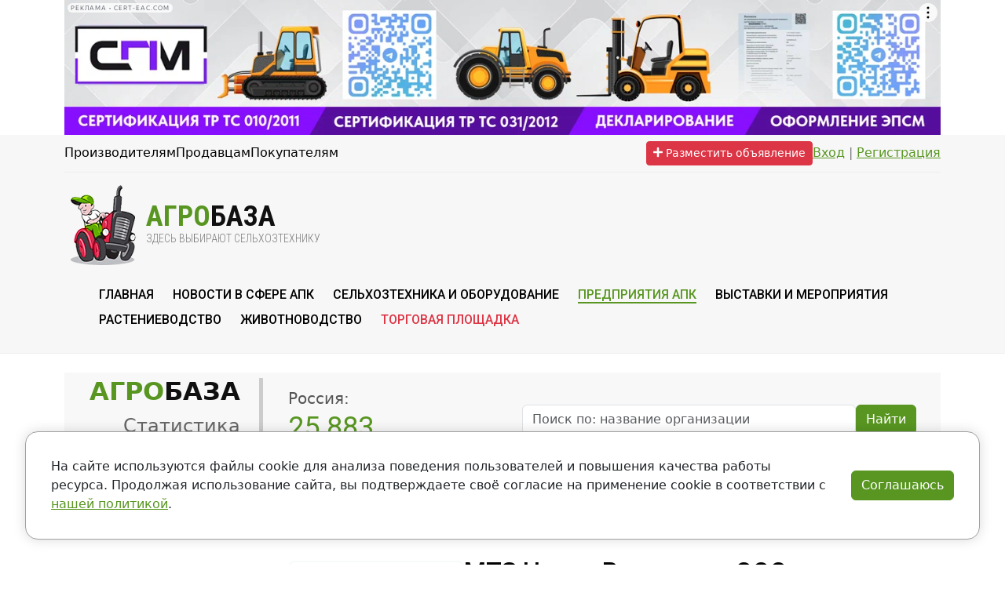

--- FILE ---
content_type: text/html; charset=UTF-8
request_url: https://www.agrobase.ru/organizations/dealer/dealer_b4d22c2e-975a-4f40-b633-ce50ffbb6afb
body_size: 11969
content:
<!DOCTYPE html>
<html lang="ru">
    <head>
    <meta charset="utf-8">
    <title>МТЗ Центр Владимир, ООО (Спецкомтехника, АгроКонтракт) (Владимирская область) поставщик сельхозтехники</title>
    
	<meta name="description" content="МТЗ Центр Владимир, ООО (Спецкомтехника, АгроКонтракт) (Владимирская область) : контактная информация, описание, поставляемая сельхозтехника.">
    <meta name="viewport" content="width=device-width, initial-scale=1.0">
    <meta name="csrf-token" content="u6F8jnQmw2PJpvgJrGyImo1cVCfx6cC59humzLnf">

    <!-- favicon -->
    <link rel="shortcut icon" sizes="any" type="image/vnd.microsoft.icon" href="/favicon.ico">
    <link rel="icon" href="/favicon.svg" type="image/svg+xml">
    <link rel="apple-touch-icon" sizes="180x180" href="/apple-touch-icon.png">
    <link rel="icon" type="image/png" sizes="48x48" href="/favicon-48x48.png">
    <link rel="manifest" href="/site.webmanifest">
    <meta name="theme-color" content="#ffffff">
    <!-- end of favicon -->

    <link rel="preconnect" href="https://fonts.googleapis.com">
    <link rel="preconnect" href="https://fonts.gstatic.com" crossorigin>
    <link href="https://fonts.googleapis.com/css2?family=Roboto+Condensed:ital,wght@0,100..900;1,100..900&family=Roboto:ital,wght@0,100;0,300;0,400;0,500;0,700;0,900;1,100;1,300;1,400;1,500;1,700;1,900&display=swap" rel="stylesheet">

    <link href='https://fonts.googleapis.com/css?family=Open+Sans:400,300,600,700&subset=latin,cyrillic' rel='stylesheet' type='text/css'>
    <!--
    <script src="https://www.google.com/recaptcha/api.js?onload=onloadCaptchaCallback&render=explicit&hl=ru" async defer></script>
    -->
    
    

    <link href="/css/libs/swiper-bundle.min.css" rel="stylesheet">
    <link href="/css/libs/fancybox.css" rel="stylesheet">
    
    <link rel="preload" as="style" href="/build/assets/web-DX-x4lEp.css" /><link rel="stylesheet" href="/build/assets/web-DX-x4lEp.css" />
    
        <script>window.yaContextCb = window.yaContextCb || []</script>
    <script src="https://yandex.ru/ads/system/context.js" async></script>
    
</head>
    <body>
        
        <div class="container">
            <div class="banners-container banners-container--top ">
                                        <!--AdFox START-->
<!--yandex_info@agrobase.ru-->
<!--Площадка: АгроБаза / Сквозной / ТОП-деск-1300х200-->
<!--Категория: прямое размещение-->
<!--Баннер: прямое размещение-->
<!--Тип баннера: GIF-->
<div id="adfox_176086005286026093"></div>
<script>
    window.yaContextCb.push(()=>{
        Ya.adfoxCode.create({
            ownerId: 1451168,
            containerId: 'adfox_176086005286026093',
            params: {
                p1: 'dkseo',
                p2: 'inxk',
                pfc: 'hnrku',
                pfb: 'bhsivq'
            }
        })
    })
</script>
            </div>
        </div>
        <header class="header">
    <div class="container">
        <div class="header__top header-top">
            <nav class="header-top__menu">
                <a href="/company/proizvoditelyam-selhoztehniki" class="header-top__link">Производителям</a>
                <a href="/company/postavshchikam-selhoztehniki-i-oborudovaniya" class="header-top__link">Продавцам</a>
                <a href="/company/pokupatelyam" class="header-top__link">Покупателям</a>
            </nav>

            <div class="header-top__actions">
                                                    <button class="btn btn-danger btn-sm header-top__button" data-bs-toggle="modal" data-bs-target="#modalOnlyRegistered">
                        <i class="fa fa-plus"></i> Разместить объявление
                    </button>
                
                                <div class="header-top__login">
                    <a href="https://www.agrobase.ru/login" class="link-login">Вход</a>
                    |
                    <a href="https://www.agrobase.ru/register" class="link-login">Регистрация</a>
                </div>
                
                            </div>
        </div>
        <div class="header__content">
            <a href="/" class="header__content-logo header__logo">
                <img class="header__logo-image" src="/img/logo.png" alt="АгроБаза" title="АгроБаза" />
                <div class="header__logo-text">
                    <div class="header__logo-text-line1">Агро<span>База</span></div>
                    <div class="header__logo-text-line2">Здесь выбирают сельхозтехнику</div>
                </div>
            </a>

            <div class="header__content-banner">
                <div class="header__content-banner-inner">
                    <div class="banners-container banners-container--header ">
                                        <!--AdFox START-->
<!--yandex_info@agrobase.ru-->
<!--Площадка: АгроБаза / Сквозной / №1 деск и моб-->
<!--Категория: прямое размещение-->
<!--Баннер: прямое размещение-->
<!--Тип баннера: GIF-->
<div id="adfox_174893847133846093"></div>
<script>
    window.yaContextCb.push(()=>{
        Ya.adfoxCode.create({
            ownerId: 1451168,
            containerId: 'adfox_174893847133846093',
            params: {
                p1: 'czgkz',
                p2: 'inxk',
                pfc: 'hinxw',
                pfb: 'bgwtjl'
            }
        })
    })
</script>
            </div>
                </div>
            </div>

            <div class="header__content-right">
                
            </div><!-- .h-right -->
        </div><!-- .header__content -->
        <ul class="header-menu">
                                    <li class="header-menu__item">
                <a class="header-menu__link" href="/">
                    <span>Главная</span>
                </a>
            </li>
                                    <li class="header-menu__item">
                <a class="header-menu__link" href="/news">
                    <span>Новости в сфере АПК</span>
                </a>
            </li>
                                    <li class="header-menu__item">
                <a class="header-menu__link" href="/catalog">
                    <span>Сельхозтехника и оборудование</span>
                </a>
            </li>
                                    <li class="header-menu__item active">
                <a class="header-menu__link" href="/organizations">
                    <span>Предприятия АПК</span>
                </a>
            </li>
                                    <li class="header-menu__item">
                <a class="header-menu__link" href="/events">
                    <span>Выставки и мероприятия</span>
                </a>
            </li>
                                    <li class="header-menu__item">
                <a class="header-menu__link" href="/rastenievodstvo">
                    <span>Растениеводство</span>
                </a>
            </li>
                                    <li class="header-menu__item">
                <a class="header-menu__link" href="/zhivotnovodstvo">
                    <span>Животноводство</span>
                </a>
            </li>
                                    <li class="header-menu__item header-menu__item--market">
                <a class="header-menu__link" href="/market">
                    <span>Торговая площадка</span>
                </a>
            </li>
                    </ul>

    </div><!-- .container -->
</header><!-- .header-->        <div class="container mt-3 mb-3">
            <div class="banners-container banners-container--main ">
                                        <!--AdFox START-->
<!--yandex_info@agrobase.ru-->
<!--Площадка: АгроБаза / Сквозной / №2 деск-->
<!--Категория: прямое размещение-->
<!--Баннер: прямое размещение-->
<!--Тип баннера: GIF-->
<div id="adfox_174893867943166093"></div>
<script>
    window.yaContextCb.push(()=>{
        Ya.adfoxCode.create({
            ownerId: 1451168,
            containerId: 'adfox_174893867943166093',
            params: {
                p1: 'czgoi',
                p2: 'inxk',
                pfc: 'hinxw',
                pfb: 'bgwtrt'
            }
        })
    })
</script>
            </div>
        </div>
            <div class="container">
        <div class="toolbar">
    <div class="toolbar__header">
        <div class="toolbar__title">
            <em>Агро</em>База
        </div>
        <div class="toolbar__subtitle">
            Статистика раздела
        </div>
    </div>
    <div class="toolbar__details">
        <div class="toolbar__details-header">
            Россия:
        </div>
        <div class="toolbar__details-value">
            <span>25 883</span>
        </div>
    </div>
    <div class="toolbar__search">
        <form method="GET" action="https://www.agrobase.ru/organizations/search" class="toolbar__search-row">

            <!-- Email Address -->
            <div class="toolbar__search-w99">
                <input  class="form-control" id="toolbar-search" type="text" name="query" required="required" placeholder="Поиск по: название организации">
            </div>

            <div class="toolbar__search-w1">
                <button class="btn btn-primary" type="submit">
    Найти
</button>
            </div>
        </form>
    </div>
</div>    </div>
                    <nav aria-label="breadcrumb">
    <div class="container">
        <ol class="breadcrumb" itemscope itemtype="http://schema.org/breadcrumbsList">
                                    <li class="breadcrumb-item" itemscope itemprop="itemListElement" itemtype="http://schema.org/ListItem">
                <a title="Главная" itemprop="item" href="https://www.agrobase.ru">
                    <span itemprop="name">
                                                <i class="fa fa-home"></i>
                                            </span>
                    <meta itemprop="position" content="1">
                </a>
            </li>
                                                <li class="breadcrumb-item" itemscope itemprop="itemListElement" itemtype="http://schema.org/ListItem">
                <a title="Предприятия АПК" itemprop="item" href="https://www.agrobase.ru/organizations">
                    <span itemprop="name">
                                                Предприятия АПК
                                            </span>
                    <meta itemprop="position" content="2">
                </a>
            </li>
                                                <li class="breadcrumb-item" itemscope itemprop="itemListElement" itemtype="http://schema.org/ListItem">
                <a title="Россия" itemprop="item" href="https://www.agrobase.ru/organizations/location/locationrussia">
                    <span itemprop="name">
                                                Россия
                                            </span>
                    <meta itemprop="position" content="3">
                </a>
            </li>
                                                <li class="breadcrumb-item" itemscope itemprop="itemListElement" itemtype="http://schema.org/ListItem">
                <a title="Владимирская область" itemprop="item" href="https://www.agrobase.ru/organizations/location/location_633089788638906250">
                    <span itemprop="name">
                                                Владимирская область
                                            </span>
                    <meta itemprop="position" content="4">
                </a>
            </li>
                                                <li class="breadcrumb-item active" itemscope itemprop="itemListElement"
                itemtype="http://schema.org/ListItem">
                <span title="МТЗ Центр Владимир, ООО (Спецкомтехника, АгроКонтракт)" itemprop="item">
                    <span itemprop="name">МТЗ Центр Владимир, ООО (Спецкомтехника, АгроКонтракт)</span>
                    <meta itemprop="position" content="5">
                </span>
            </li>
                                </ol>
    </div>
</nav>
                <main class="content">
        <div class="container">
            <div class="row">
                <div class="col-sm-8 order-sm-2 col-md-9 order-md-2">
                    
                    <h1 class="d-md-none">МТЗ Центр Владимир, ООО (Спецкомтехника, АгроКонтракт)</h1>

                    <div class="company-header">
    <div class="company-header__side">
        <div class="company-header__logo">
                        <a class="company-header__logo-link" href="/agro/images/2024/05/29/d93c67c05d5abbfaad657502ee0129b53325542d.jpg" target="_blank" data-fancybox="logo" title="МТЗ Центр Владимир, ООО (Спецкомтехника, АгроКонтракт)">
                <img class="company-header__logo-img" src="/agro/images/2024/05/29/d93c67c05d5abbfaad657502ee0129b53325542d.jpg" alt="МТЗ Центр Владимир, ООО (Спецкомтехника, АгроКонтракт)" />
            </a>
                    </div>

        <div class="company-header__tools">
                        <a href="#" class="a-owner" data-bs-toggle="modal" data-bs-target="#modalOnlyRegistered">
                <i class="far fa-sun"></i> <span>Вы владелец компании?</span>
            </a>
                        
            <a href="#" class="a-correct" data-bs-toggle="modal" data-bs-target="#modalCorrection">
                <i class="far fa-bell"></i> <span>Сообщить о неточности</span>
            </a>
        </div>
        
    </div>
    <div class="company-header__details">
        <div class="h1 d-none d-md-block">
            МТЗ Центр Владимир, ООО (Спецкомтехника, АгроКонтракт)
                    </div>
        <div class="my-1">
        ОГРН 1123328003699,
    ИНН 3328483481
</div>

<div class="my-1">
    Регион: <a href="/organizations/location/location_633089788638906250" class="fw-semibold">Владимирская область</a>
</div>

<div class="my-1">
    Почто&shy;вый адрес: г. Владимир, ул. Тракторная, д. 35
</div>

<div class="my-1">
    Руково&shy;дитель:
    диектор Фролов Вадим Николаевич
</div>

<hr class="my-3" />

<div class="my-1">
    <i class="fa fa-phone company-header__icon"></i> <span class="fw-semibold">+7 (800) 333-82-58, (4922) 33-00-33 (многоканальный), 53-83-70, 53-83-72, 53-83-74</span>
</div>

<div class="my-1">
    <i class="fa fa-fax company-header__icon"></i> <span class="fw-semibold">+7 (4922) 33-00-33 (многоканальный), 53-83-70, 53-83-72, 53-83-74</span>
</div>

<div class="my-1">
    <i class="fa fa-at company-header__icon"></i>
        <a href="mailto:info@sktehnika.ru"  class="fw-semibold">info@sktehnika.ru</a>
    </div>

<div class="my-1">
    <!--noindex-->
    <i class="fa fa-external-link-alt company-header__icon"></i>
        <a href="http://sktehnika.ru/" target="_blank"  class="fw-semibold">http://sktehnika.ru/</a>, 
        <a href="http://www.agro-kontrakt.ru" target="_blank"  class="fw-semibold">http://www.agro-kontrakt.ru</a>
        <!--/noindex-->
</div>
    

    </div>
</div>
                    <div class="agro">
                        <div class="">
                            <p>Продажа и сервисное обслужиавание спецтехники.</p>
                        </div>

                                                <div class="ac-requisites">
    <h2>Реквизиты</h2>
        <div class="ac-requisites__item">
        <div class="ac-requisites__item-title">
            <a href="#requisites-1123328003699"
             class="js-collapse ac-requisites__item-title-name" role="button"
             >ООО &quot;МТЗ ЦЕНТР ВЛАДИМИР&quot;</a>,
            ОГРН 1123328003699,
            ИНН 3328483481
        </div>
        <div id="requisites-1123328003699" class="ac-requisites__item-body collapse">
            <ul class="ac-requisites__item-details ac-list m-0 p-0">
                                <li><span>КПП:</span> 332801001</li>
                                                <li><span>Руководитель:</span> Беспалов Алексей Геннадьевич</li>
                                                <li><span>Должность руководителя:</span> Директор</li>
                
                                                <li><span>Тип: </span> Юридическое лицо</li>
                                                
                <li>
                    <span>Полное наименование: </span>
                    ОБЩЕСТВО С ОГРАНИЧЕННОЙ ОТВЕТСТВЕННОСТЬЮ &quot;МТЗ ЦЕНТР ВЛАДИМИР&quot;
                </li>
                <li>
                    <span>ОКВЭД (основной): </span>
                    33.12 (версия справочника ОКВЭД 2014)
                </li>
                                <li>
                    <span>Статус:</span>
                                        действующая
                                                            , дата регистрации: 07.06.2012
                                                                                , дата актуальности сведений: 12.01.2025
                                    </li>
                                <li>
                    <span>Юр. адрес: </span>
                                        600026,
                                                            Россия,
                                        г Владимир, ул Тракторная, д 35, помещ 12
                </li>
                                <li>
                    <span>Дата регистрации:</span>
                    07.06.2012
                </li>
                            </ul>
        </div>
    </div>
    </div>                        
                        
                        
                                                <h2>Поставляемая продукция</h2>
                        <p>
                            <a href="/organizations/dealer/dealer_b4d22c2e-975a-4f40-b633-ce50ffbb6afb/commodities" class="fw-semibold">
                                Перечень поставляемой продукции
                            </a>
                            <br /> (14 наименований)
                        </p>
                        
                                                <h2>Партнеры</h2>
                        <ul class="ac-list">
                                                        <li><a href="/organizations/manufacturer/pdmanufacturer_ebeacba9-8e84-4ea0-9247-f6d6d8ee5e62">Завод Спецтехники, ООО</a></li>
                                                        <li><a href="/organizations/manufacturer/pdmanufacturer_b4bd39d0-9455-406f-9742-74783f288920">Елабужский автомобильный завод, АО ПО (АО &quot;ПО ЕлАЗ&quot;)</a></li>
                                                        <li><a href="/organizations/dealer/dealer_a03c0d6e-b676-4b02-ab3a-af5f2f828e4f">Торговый дом Минского тракторного завода, ЗАО</a></li>
                                                        <li><a href="/organizations/dealer/dealer_0fddbd7d-a0cf-4577-a8a2-927ecf95828b">Сипма Ру, ООО</a></li>
                                                    </ul>
                        
                        
                        
                        <div class="mt-5">
                            <div class="banners-container banners-container--catalog_bottom ">
                                        
            </div>
                        </div>
                    </div><!-- .agro -->
                </div>
                <div class="col-sm-4 order-sm-1 col-md-3 order-md-1">
                    <div class="banners-container banners-container--side ">
                                        <!-- Yandex.RTB R-A-2164338-4 -->
<div id="yandex_rtb_R-A-2164338-4"></div>
<script>
window.yaContextCb.push(() => {
    Ya.Context.AdvManager.render({
        "blockId": "R-A-2164338-4",
        "renderTo": "yandex_rtb_R-A-2164338-4"
    })
})
</script>
            </div>
                    <ul class="sidemenu">
                    <li class="sidemenu__item active ">
        <a class="sidemenu__link" href="/organizations/location/locationrussia">Россия</a>
                <ul class="sidemenu_inner">
                    <li class="sidemenu_inner__item  ">
        <a class="sidemenu_inner__link" href="/organizations/location/location22">Алтайский край</a>
            </li>
                    <li class="sidemenu_inner__item  ">
        <a class="sidemenu_inner__link" href="/organizations/location/location28">Амурская область</a>
            </li>
                    <li class="sidemenu_inner__item  ">
        <a class="sidemenu_inner__link" href="/organizations/location/location29">Архангельская область</a>
            </li>
                    <li class="sidemenu_inner__item  ">
        <a class="sidemenu_inner__link" href="/organizations/location/location30">Астраханская область</a>
            </li>
                    <li class="sidemenu_inner__item  ">
        <a class="sidemenu_inner__link" href="/organizations/location/location31">Белгородская область</a>
            </li>
                    <li class="sidemenu_inner__item  ">
        <a class="sidemenu_inner__link" href="/organizations/location/location32">Брянская область</a>
            </li>
                    <li class="sidemenu_inner__item active current">
        <a class="sidemenu_inner__link" href="/organizations/location/location_633089788638906250">Владимирская область</a>
            </li>
                    <li class="sidemenu_inner__item  ">
        <a class="sidemenu_inner__link" href="/organizations/location/location34">Волгоградская область</a>
            </li>
                    <li class="sidemenu_inner__item  ">
        <a class="sidemenu_inner__link" href="/organizations/location/location35">Вологодская область</a>
            </li>
                    <li class="sidemenu_inner__item  ">
        <a class="sidemenu_inner__link" href="/organizations/location/location36">Воронежская область</a>
            </li>
                    <li class="sidemenu_inner__item  ">
        <a class="sidemenu_inner__link" href="/organizations/location/locationdonezk">Донецкая Народная Республика</a>
            </li>
                    <li class="sidemenu_inner__item  ">
        <a class="sidemenu_inner__link" href="/organizations/location/location_633050696967656250">Еврейская Автономная область</a>
            </li>
                    <li class="sidemenu_inner__item  ">
        <a class="sidemenu_inner__link" href="/organizations/location/location75">Забайкальский край</a>
            </li>
                    <li class="sidemenu_inner__item  ">
        <a class="sidemenu_inner__link" href="/organizations/location/locationzaporog">Запорожская область</a>
            </li>
                    <li class="sidemenu_inner__item  ">
        <a class="sidemenu_inner__link" href="/organizations/location/location37">Ивановская область</a>
            </li>
                    <li class="sidemenu_inner__item  ">
        <a class="sidemenu_inner__link" href="/organizations/location/location38">Иркутская область</a>
            </li>
                    <li class="sidemenu_inner__item  ">
        <a class="sidemenu_inner__link" href="/organizations/location/location07">Кабардино-Балкарская Республика</a>
            </li>
                    <li class="sidemenu_inner__item  ">
        <a class="sidemenu_inner__link" href="/organizations/location/location39">Калининградская область</a>
            </li>
                    <li class="sidemenu_inner__item  ">
        <a class="sidemenu_inner__link" href="/organizations/location/location40">Калужская область</a>
            </li>
                    <li class="sidemenu_inner__item  ">
        <a class="sidemenu_inner__link" href="/organizations/location/location41">Камчатский край</a>
            </li>
                    <li class="sidemenu_inner__item  ">
        <a class="sidemenu_inner__link" href="/organizations/location/location09">Карачаево-Черкеская республика </a>
            </li>
                    <li class="sidemenu_inner__item  ">
        <a class="sidemenu_inner__link" href="/organizations/location/location42">Кемеровская область</a>
            </li>
                    <li class="sidemenu_inner__item  ">
        <a class="sidemenu_inner__link" href="/organizations/location/location43">Кировская область</a>
            </li>
                    <li class="sidemenu_inner__item  ">
        <a class="sidemenu_inner__link" href="/organizations/location/location44">Костромская область</a>
            </li>
                    <li class="sidemenu_inner__item  ">
        <a class="sidemenu_inner__link" href="/organizations/location/location23">Краснодарский край</a>
            </li>
                    <li class="sidemenu_inner__item  ">
        <a class="sidemenu_inner__link" href="/organizations/location/location24">Красноярский край</a>
            </li>
                    <li class="sidemenu_inner__item  ">
        <a class="sidemenu_inner__link" href="/organizations/location/location45">Курганская область</a>
            </li>
                    <li class="sidemenu_inner__item  ">
        <a class="sidemenu_inner__link" href="/organizations/location/location46">Курская область</a>
            </li>
                    <li class="sidemenu_inner__item  ">
        <a class="sidemenu_inner__link" href="/organizations/location/location47">Ленинградская область и г.Санкт-Петербург</a>
            </li>
                    <li class="sidemenu_inner__item  ">
        <a class="sidemenu_inner__link" href="/organizations/location/location48">Липецкая область</a>
            </li>
                    <li class="sidemenu_inner__item  ">
        <a class="sidemenu_inner__link" href="/organizations/location/locationlugan">Луганская Народная Республика</a>
            </li>
                    <li class="sidemenu_inner__item  ">
        <a class="sidemenu_inner__link" href="/organizations/location/location49">Магаданская область</a>
            </li>
                    <li class="sidemenu_inner__item  ">
        <a class="sidemenu_inner__link" href="/organizations/location/location50">Московская область и город Москва</a>
            </li>
                    <li class="sidemenu_inner__item  ">
        <a class="sidemenu_inner__link" href="/organizations/location/location51">Мурманская область</a>
            </li>
                    <li class="sidemenu_inner__item  ">
        <a class="sidemenu_inner__link" href="/organizations/location/location52">Нижегородская область</a>
            </li>
                    <li class="sidemenu_inner__item  ">
        <a class="sidemenu_inner__link" href="/organizations/location/location53">Новгородская область</a>
            </li>
                    <li class="sidemenu_inner__item  ">
        <a class="sidemenu_inner__link" href="/organizations/location/location54">Новосибирская область</a>
            </li>
                    <li class="sidemenu_inner__item  ">
        <a class="sidemenu_inner__link" href="/organizations/location/location55">Омская область</a>
            </li>
                    <li class="sidemenu_inner__item  ">
        <a class="sidemenu_inner__link" href="/organizations/location/location56">Оренбургская область</a>
            </li>
                    <li class="sidemenu_inner__item  ">
        <a class="sidemenu_inner__link" href="/organizations/location/location57">Орловская область</a>
            </li>
                    <li class="sidemenu_inner__item  ">
        <a class="sidemenu_inner__link" href="/organizations/location/location58">Пензенская область</a>
            </li>
                    <li class="sidemenu_inner__item  ">
        <a class="sidemenu_inner__link" href="/organizations/location/location59">Пермский край</a>
            </li>
                    <li class="sidemenu_inner__item  ">
        <a class="sidemenu_inner__link" href="/organizations/location/location25">Приморский край</a>
            </li>
                    <li class="sidemenu_inner__item  ">
        <a class="sidemenu_inner__link" href="/organizations/location/location_633089776578750000">Псковская область</a>
            </li>
                    <li class="sidemenu_inner__item  ">
        <a class="sidemenu_inner__link" href="/organizations/location/location01">Республика Адыгея</a>
            </li>
                    <li class="sidemenu_inner__item  ">
        <a class="sidemenu_inner__link" href="/organizations/location/location04">Республика Алтай</a>
            </li>
                    <li class="sidemenu_inner__item  ">
        <a class="sidemenu_inner__link" href="/organizations/location/location02">Республика Башкортостан</a>
            </li>
                    <li class="sidemenu_inner__item  ">
        <a class="sidemenu_inner__link" href="/organizations/location/location03">Республика Бурятия</a>
            </li>
                    <li class="sidemenu_inner__item  ">
        <a class="sidemenu_inner__link" href="/organizations/location/location05">Республика Дагестан</a>
            </li>
                    <li class="sidemenu_inner__item  ">
        <a class="sidemenu_inner__link" href="/organizations/location/locationingushetiya">Республика Ингушетия</a>
            </li>
                    <li class="sidemenu_inner__item  ">
        <a class="sidemenu_inner__link" href="/organizations/location/location08">Республика Калмыкия</a>
            </li>
                    <li class="sidemenu_inner__item  ">
        <a class="sidemenu_inner__link" href="/organizations/location/location10">Республика Карелия</a>
            </li>
                    <li class="sidemenu_inner__item  ">
        <a class="sidemenu_inner__link" href="/organizations/location/location11">Республика Коми</a>
            </li>
                    <li class="sidemenu_inner__item  ">
        <a class="sidemenu_inner__link" href="/organizations/location/locationkrym">Республика Крым и город Севастополь</a>
            </li>
                    <li class="sidemenu_inner__item  ">
        <a class="sidemenu_inner__link" href="/organizations/location/location12">Республика Марий-Эл</a>
            </li>
                    <li class="sidemenu_inner__item  ">
        <a class="sidemenu_inner__link" href="/organizations/location/location13">Республика Мордовия</a>
            </li>
                    <li class="sidemenu_inner__item  ">
        <a class="sidemenu_inner__link" href="/organizations/location/location14">Республика Саха (Якутия)</a>
            </li>
                    <li class="sidemenu_inner__item  ">
        <a class="sidemenu_inner__link" href="/organizations/location/location_633089783319375000">Республика Северная Осетия-Алания</a>
            </li>
                    <li class="sidemenu_inner__item  ">
        <a class="sidemenu_inner__link" href="/organizations/location/location16">Республика Татарстан</a>
            </li>
                    <li class="sidemenu_inner__item  ">
        <a class="sidemenu_inner__link" href="/organizations/location/location17">Республика Тыва (Тува)</a>
            </li>
                    <li class="sidemenu_inner__item  ">
        <a class="sidemenu_inner__link" href="/organizations/location/location19">Республика Хакассия</a>
            </li>
                    <li class="sidemenu_inner__item  ">
        <a class="sidemenu_inner__link" href="/organizations/location/location61">Ростовская область</a>
            </li>
                    <li class="sidemenu_inner__item  ">
        <a class="sidemenu_inner__link" href="/organizations/location/location62">Рязанская область</a>
            </li>
                    <li class="sidemenu_inner__item  ">
        <a class="sidemenu_inner__link" href="/organizations/location/location63">Самарская область</a>
            </li>
                    <li class="sidemenu_inner__item  ">
        <a class="sidemenu_inner__link" href="/organizations/location/location64">Саратовская область</a>
            </li>
                    <li class="sidemenu_inner__item  ">
        <a class="sidemenu_inner__link" href="/organizations/location/location65">Сахалинская область</a>
            </li>
                    <li class="sidemenu_inner__item  ">
        <a class="sidemenu_inner__link" href="/organizations/location/location66">Свердловская область</a>
            </li>
                    <li class="sidemenu_inner__item  ">
        <a class="sidemenu_inner__link" href="/organizations/location/location67">Смоленская область</a>
            </li>
                    <li class="sidemenu_inner__item  ">
        <a class="sidemenu_inner__link" href="/organizations/location/location26">Ставропольский край</a>
            </li>
                    <li class="sidemenu_inner__item  ">
        <a class="sidemenu_inner__link" href="/organizations/location/location68">Тамбовская область</a>
            </li>
                    <li class="sidemenu_inner__item  ">
        <a class="sidemenu_inner__link" href="/organizations/location/location69">Тверская область</a>
            </li>
                    <li class="sidemenu_inner__item  ">
        <a class="sidemenu_inner__link" href="/organizations/location/location70">Томская область</a>
            </li>
                    <li class="sidemenu_inner__item  ">
        <a class="sidemenu_inner__link" href="/organizations/location/location71">Тульская область</a>
            </li>
                    <li class="sidemenu_inner__item  ">
        <a class="sidemenu_inner__link" href="/organizations/location/location72">Тюменская область</a>
            </li>
                    <li class="sidemenu_inner__item  ">
        <a class="sidemenu_inner__link" href="/organizations/location/location18">Удмуртская Республика </a>
            </li>
                    <li class="sidemenu_inner__item  ">
        <a class="sidemenu_inner__link" href="/organizations/location/location73">Ульяновская область</a>
            </li>
                    <li class="sidemenu_inner__item  ">
        <a class="sidemenu_inner__link" href="/organizations/location/location27">Хабаровский край</a>
            </li>
                    <li class="sidemenu_inner__item  ">
        <a class="sidemenu_inner__link" href="/organizations/location/locationherson">Херсонская область</a>
            </li>
                    <li class="sidemenu_inner__item  ">
        <a class="sidemenu_inner__link" href="/organizations/location/location74">Челябинская область</a>
            </li>
                    <li class="sidemenu_inner__item  ">
        <a class="sidemenu_inner__link" href="/organizations/location/location_633089786895625000">Чеченская Республика</a>
            </li>
                    <li class="sidemenu_inner__item  ">
        <a class="sidemenu_inner__link" href="/organizations/location/location21">Чувашская Республика</a>
            </li>
                    <li class="sidemenu_inner__item  ">
        <a class="sidemenu_inner__link" href="/organizations/location/location87">Чукотский автономный округ</a>
            </li>
                    <li class="sidemenu_inner__item  ">
        <a class="sidemenu_inner__link" href="/organizations/location/location_633089794004218750">Ярославская область</a>
            </li>
    </ul>
            </li>
                    <li class="sidemenu__item  ">
        <a class="sidemenu__link" href="/organizations/belarus">Беларусь</a>
            </li>
                    <li class="sidemenu__item  ">
        <a class="sidemenu__link" href="/organizations/kazahstan">Казахстан</a>
            </li>
                    <li class="sidemenu__item  ">
        <a class="sidemenu__link" href="/organizations/location/location_633123536147031250">Транснациональные корпорации</a>
            </li>
                    <li class="sidemenu__item  ">
        <a class="sidemenu__link" href="/organizations/azerbajdzhan">Азербайджан</a>
            </li>
                    <li class="sidemenu__item  ">
        <a class="sidemenu__link" href="/organizations/armeniya">Армения</a>
            </li>
                    <li class="sidemenu__item  ">
        <a class="sidemenu__link" href="/organizations/kirgiziya">Киргизия</a>
            </li>
                    <li class="sidemenu__item  ">
        <a class="sidemenu__link" href="/organizations/moldaviya">Молдавия</a>
            </li>
                    <li class="sidemenu__item  ">
        <a class="sidemenu__link" href="/organizations/tadzhikistan">Таджикистан</a>
            </li>
                    <li class="sidemenu__item  ">
        <a class="sidemenu__link" href="/organizations/turkmenistan">Туркменистан</a>
            </li>
                    <li class="sidemenu__item  ">
        <a class="sidemenu__link" href="/organizations/uzbekistan">Узбекистан</a>
            </li>
                    <li class="sidemenu__item  ">
        <a class="sidemenu__link" href="/organizations/location/locationukraina">Украина</a>
            </li>
                    <li class="sidemenu__item  ">
        <a class="sidemenu__link" href="/organizations/avstriya">Австрия</a>
            </li>
                    <li class="sidemenu__item  ">
        <a class="sidemenu__link" href="/organizations/argentina">Аргентина</a>
            </li>
                    <li class="sidemenu__item  ">
        <a class="sidemenu__link" href="/organizations/belgiya">Бельгия</a>
            </li>
                    <li class="sidemenu__item  ">
        <a class="sidemenu__link" href="/organizations/braziliya">Бразилия</a>
            </li>
                    <li class="sidemenu__item  ">
        <a class="sidemenu__link" href="/organizations/velikobritaniya">Великобритания</a>
            </li>
                    <li class="sidemenu__item  ">
        <a class="sidemenu__link" href="/organizations/germaniya">Германия</a>
            </li>
                    <li class="sidemenu__item  ">
        <a class="sidemenu__link" href="/organizations/gruziya">Грузия</a>
            </li>
                    <li class="sidemenu__item  ">
        <a class="sidemenu__link" href="/organizations/daniya">Дания</a>
            </li>
                    <li class="sidemenu__item  ">
        <a class="sidemenu__link" href="/organizations/italiya">Италия</a>
            </li>
                    <li class="sidemenu__item  ">
        <a class="sidemenu__link" href="/organizations/kanada">Канада</a>
            </li>
                    <li class="sidemenu__item  ">
        <a class="sidemenu__link" href="/organizations/kitaj">Китай (КНР)</a>
            </li>
                    <li class="sidemenu__item  ">
        <a class="sidemenu__link" href="/organizations/latviya">Латвия</a>
            </li>
                    <li class="sidemenu__item  ">
        <a class="sidemenu__link" href="/organizations/litva">Литва</a>
            </li>
                    <li class="sidemenu__item  ">
        <a class="sidemenu__link" href="/organizations/niderlandy">Нидерланды</a>
            </li>
                    <li class="sidemenu__item  ">
        <a class="sidemenu__link" href="/organizations/norvegiya">Норвегия</a>
            </li>
                    <li class="sidemenu__item  ">
        <a class="sidemenu__link" href="/organizations/polsha">Польша</a>
            </li>
                    <li class="sidemenu__item  ">
        <a class="sidemenu__link" href="/organizations/soedinennye-shtaty-ameriki">США</a>
            </li>
                    <li class="sidemenu__item  ">
        <a class="sidemenu__link" href="/organizations/turciya">Турция</a>
            </li>
                    <li class="sidemenu__item  ">
        <a class="sidemenu__link" href="/organizations/finlyandiya">Финляндия</a>
            </li>
                    <li class="sidemenu__item  ">
        <a class="sidemenu__link" href="/organizations/franciya">Франция</a>
            </li>
                    <li class="sidemenu__item  ">
        <a class="sidemenu__link" href="/organizations/chehiya">Чехия</a>
            </li>
                    <li class="sidemenu__item  ">
        <a class="sidemenu__link" href="/organizations/shveciya">Швеция</a>
            </li>
                    <li class="sidemenu__item  ">
        <a class="sidemenu__link" href="/organizations/ispaniya">Испания</a>
            </li>
                    <li class="sidemenu__item  ">
        <a class="sidemenu__link" href="/organizations/bolgariya">Республика Болгария</a>
            </li>
                    <li class="sidemenu__item  ">
        <a class="sidemenu__link" href="/organizations/sloveniya">Республика Словения</a>
            </li>
                    <li class="sidemenu__item  ">
        <a class="sidemenu__link" href="/organizations/shvejcariya">Швейцария</a>
            </li>
    </ul>
                </div>
            </div>
        </div>
    </main>
        <footer class="footer">
    <div class="container">
        <div class="row">
            <div class="col-xs-6 col-sm-4 col-md-4 f-block">
                <h4 class="footer__header">АгроПортал</h4>
                <ul class="footer__menu">
                    <li class="active"><a href="/news">Новости</a></li>
                    <li><a href="/catalog">Сельхозтехника и оборудование</a></li>
                    <li><a href="/otzyvy-o-selhoztehnike">Отзывы о сельхозтехнике</a></li>
                    <li><a href="/organizations">Производители и поставщики</a></li>
                    <li><a href="/events">Выставки и мероприятия</a></li>
                    <li><a href="/company/contacts">Контакты</a></li>
                </ul>
            </div><!-- .f-block -->

            <div class="col-xs-6 col-sm-4 col-md-4 f-block">
                <h4 class="footer__header">Услуги</h4>
                <ul class="footer__menu">
                    <li><a href="/services/banners">Баннерная реклама</a></li>
                    <li><a href="/services/sotrudnichestvo">Сотрудничество</a></li>
                    <li><a href="/services/kak-dobavit-tehniku">Добавление техники в каталог АгроБаза</a></li>
                </ul>
            </div><!-- .f-block -->

            <div class="col-xs-12 col-sm-4 col-md-4 f-block f-block-last">
            </div><!-- .f-block -->
        </div><!-- .f-blocks-wrapper -->

        <div class="footer__bottom">
            <div class="footer__counters">
                                    <!--noindex-->
<!--Rating::top.agroserver.ru counter-->
<a href="https://agroserver.ru/" target="_blank" class="counter">
<script language="javascript">
var r = escape(document.referrer);
var rd = Math.random();
var pr = 'https://top.agroserver.ru/ct/';
document.write('<img src="'+pr+'?uid=11643&ref='+r+'&rd='+rd+'" width="88" height="31" border="0">');
</script></a>
<!--// Rating::top.agroserver.ru counter-->
                <!--/noindex-->
                            </div>
            <div class="footer__copyright">
                © ИП Трутнев Евгений Владимирович, 2006 — 2025 <br />
                <a href="/policy">Политика в отношении обработки персональных данных</a><br />
                <a href="/cookie">Политика cookies</a>
            </div>

            <div class="footer__developer">
                <a href="http://www.createit.ru/razrabotka-saytov/">Разработка сайта</a> - КреатАйТи
            </div>

        </div><!-- .footer__bottom -->
    </div><!-- .container -->
</footer>        <div class="modal fade" id="modalCorrection" tabindex="-1" aria-labelledby="modalCorrectLabel" aria-hidden="true">
    <div class="modal-dialog">
        <div class="modal-content">
            <div class="modal-header">
                <h5 class="modal-title" id="modalCorrectLabel">Сообщить о неточности</h5>
                <button type="button" class="btn-close" data-bs-dismiss="modal" aria-label="Close"></button>
            </div>
            <div class="modal-body">

                <form method="POST" id="modalCorrectionForm" action="https://www.agrobase.ru/form/correct" class="jxo-form">
                    <input type="hidden" name="_token" value="u6F8jnQmw2PJpvgJrGyImo1cVCfx6cC59humzLnf" autocomplete="off">                    <div id="fax_yH9JNBUDweW0x2Qf_wrap"  style="display: none" aria-hidden="true">
        <input id="fax_yH9JNBUDweW0x2Qf"
               name="fax_yH9JNBUDweW0x2Qf"
               type="text"
               value=""
                              autocomplete="nope"
               tabindex="-1">
        <input name="valid_from"
               type="text"
               value="[base64]"
                              autocomplete="off"
               tabindex="-1">
    </div>
                    <!-- title -->
                    <div class="mb-3">
                        <label class="form-label fw-semibold" for="correct-comment">
    Опишите, что неверно на этой странице?
</label>
                        <textarea id="correct-comment" class="form-control" rows="4" name="comment"></textarea>
                        <div class="invalid-feedback">Поле обязательно для заполнения</div>
                    </div>

                    <div class="row">
                        <div class="col-6 mb-3">
                            <label class="form-label fw-semibold" for="correct-fio">
    Ваше имя
</label>
                            <input  class="form-control" id="correct-fio" type="text" name="fio" value="">
                            <div class="invalid-feedback">Поле обязательно для заполнения</div>
                        </div>
                        <div class="col-6 mb-3">
                            <label class="form-label fw-semibold" for="correct-contacts">
    Контакты для связи
</label>
                            <input  class="form-control" id="correct-contacts" type="text" name="contacts" value="">
                            <div class="invalid-feedback">Поле обязательно для заполнения</div>
                        </div>
                    </div>
                    <label class="mb-3 form-check">
    <input type="checkbox" class="form-check-input" name="agree" value="1">
    <span class="form-check-label">
        Заполняя данную форму, я выражаю свое согласие
        с <a href="/policy" target="_black">Политикой в отношении обработки персональных данных</a>.
    </span>
</label>                </form>

            </div>
            <div class="modal-footer">
                
                <button type="submit" form="modalCorrectionForm" class="btn btn-primary" id="modalCorrectionActionBtn">
                    Отправить сообщение
                </button>
            </div>
        </div>
    </div>
</div>


<div class="modal fade" id="modalOnlyRegistered" tabindex="-1" aria-labelledby="modalOnlyRegisteredLabel"
    aria-hidden="true">
    <div class="modal-dialog">
        <div class="modal-content">
            <div class="modal-header">
                <button type="button" class="btn-close" data-bs-dismiss="modal" aria-label="Close"></button>
            </div>
            <div class="modal-body text-center p-lg-4">
                <i class="far fa-user-circle"></i>
                <h3 class="mt-4 mb-3">Необходимо войти на сайт</h3>
                <p>Это действие доступно только зарегистрированным на сайте пользователям.</p>
                <p>
                    Регистрация проста и займет пару минут.
                </p>
                <div class="mb-4">
                    <a href="https://www.agrobase.ru/register" class="btn btn-primary">Зарегистрироваться</a>
                </div>
                <hr />
                <div class="mt-3 mb-4 text-center">
                    Уже зарегистрированы? <a class="" href="https://www.agrobase.ru/login">Войти</a>
                </div>
            </div>
        </div>
    </div>
</div>


<div class="modal fade" id="modalThanks" tabindex="-1" aria-labelledby="modalThanksLabel" aria-hidden="true">
    <div class="modal-dialog">
        <div class="modal-content">
            <div class="modal-body text-center p-lg-4">
                <svg version="1.1" xmlns="http://www.w3.org/2000/svg" viewBox="0 0 130.2 130.2">
                    <circle class="path circle" fill="none" stroke="#198754" stroke-width="6" stroke-miterlimit="10"
                        cx="65.1" cy="65.1" r="62.1" />
                    <polyline class="path check" fill="none" stroke="#198754" stroke-width="6" stroke-linecap="round"
                        stroke-miterlimit="10" points="100.2,40.2 51.5,88.8 29.8,67.5 " />
                </svg>
                <h4 class="text-success mt-3">Спасибо!</h4>
                <p class="mt-3">Ваше сообщение было отправлено.</p>
                <button type="button" class="btn mt-3 btn-success" data-bs-dismiss="modal">Закрыть</button>
            </div>
        </div>
    </div>
</div>


<div class="cookie-popup" id="cookie-popup">
    <div class="cookie-popup__wrapper">
        <div class="cookie-popup__content">
            <p>
                На сайте используются файлы cookie для анализа поведения пользователей и повышения качества работы
                ресурса. Продолжая использование сайта, вы подтверждаете своё согласие на применение cookie 
                в соответствии с <a href="/cookie">нашей политикой</a>.
            </p>
        </div>
        <div class="cookie-popup__buttons">
            <button class="btn btn-primary" id="cookie-accept" type="button">Соглашаюсь</button>
        </div>
    </div>
</div>                            <script defer src="/js/libs/popper.min.js"></script>
<script defer src="/js/libs/bootstrap.min.js"></script>
<script defer src="/js/libs/fontawesome5.min.js"></script>
<script defer src="/js/libs/swiper-bundle.min.js"></script>
<script defer src="/js/libs/fancybox.umd.js"></script>

<script defer src="/js/web.js?6"></script>
<script defer src="/js/jxo.js?6"></script>
<script defer src="/js/confirm.js"></script>
<script defer src="/js/cabinet/cabinet.js?1" type="module"></script>
<script defer src="/js/ec.js"></script>
<script defer src="/js/cookie.js"></script>

<link rel="modulepreload" href="/build/assets/web-wZ9hgUBY.js" /><link rel="modulepreload" href="/build/assets/axios-9PTFF6AP.js" /><script type="module" src="/build/assets/web-wZ9hgUBY.js"></script>
<!-- Yandex.Metrika counter -->
<script type="text/javascript" >
    (function(m,e,t,r,i,k,a){m[i]=m[i]||function(){(m[i].a=m[i].a||[]).push(arguments)};
    m[i].l=1*new Date();
    for (var j = 0; j < document.scripts.length; j++) {if (document.scripts[j].src === r) { return; }}
    k=e.createElement(t),a=e.getElementsByTagName(t)[0],k.async=1,k.src=r,a.parentNode.insertBefore(k,a)})
    (window, document, "script", "https://mc.webvisor.org/metrika/tag_ww.js", "ym");
 
    ym(36480075, "init", {
         clickmap:true,
         trackLinks:true,
         accurateTrackBounce:true
    });
 </script>
 <noscript><div><img src="https://mc.yandex.ru/watch/36480075" style="position:absolute; left:-9999px;" alt="" /></div></noscript>
 <!-- /Yandex.Metrika counter -->
             </body>
</html>

--- FILE ---
content_type: application/javascript
request_url: https://www.agrobase.ru/js/cookie.js
body_size: 1313
content:
document.addEventListener("DOMContentLoaded", function () {
    const popup = document.getElementById("cookie-popup");
    const acceptBtn = document.getElementById("cookie-accept");
    const declineBtn = document.getElementById("cookie-decline");
    const showTimeout = 100; // MS
    const body = document.body;

    // FORMAT: (ms = 1000) * sec * min * hour * days
    const COOKIE_TTL = 1000 * 60 * 60 * 24 * 7; // 7 дней

    const cookieData = localStorage.getItem("agreecookies");
    const isCookieValid =
        cookieData && JSON.parse(cookieData).expiry > Date.now();

    if (!isCookieValid) {
        setTimeout(() => {
            body.classList.add("blocked");
            popup.classList.add("shown");
        }, showTimeout);
    }

    acceptBtn.addEventListener("click", () => {
        const expiryTime = Date.now() + COOKIE_TTL;
        localStorage.setItem(
            "agreecookies",
            JSON.stringify({
                value: true,
                expiry: expiryTime
            })
        );
        popup.classList.remove("shown");
        body.classList.remove("blocked");
    });
    if (declineBtn) {
        declineBtn.addEventListener("click", () => {
            popup.classList.remove("shown");
            body.classList.remove("blocked");
        });
    }
});


--- FILE ---
content_type: application/javascript
request_url: https://www.agrobase.ru/js/ec.js
body_size: 23034
content:
"use strict";

const easyCommConfig = {
    actionUrl: '/comments/store',
    reCaptchaSiteKey: ''
}
let easyComm = {
    selectors: {
        form: 'form.ec-form',
        replyForm: 'form.ec-reply-form',
        submit: 'input[type="submit"]',
        inputParent: '.ec-input-parent',
    },
    classes: {
        displayNone: 'ec-d-none',
        hasError: 'has-error'
    },

    initialize: function () {
        easyComm.message.initialize();
        easyComm.reply.initialize();
        easyComm.rating.initialize();
        easyComm.files.initialize();
    },

    message: {
        initialize: function () {
            document.querySelectorAll(easyComm.selectors.form).forEach(function (form) {
                // Обработчик отправки формы
                form.addEventListener('submit', function (e) {
                    easyComm.message.send(form);
                    e.preventDefault();
                    return false;
                });
            });
            // Обработчик голосования
            document.querySelectorAll('.js-ec-vote-button').forEach(function (el) {
                el.addEventListener('click', function (e) {
                    e.preventDefault();
                    let btn = e.target || e.srcElement;
                    easyComm.message.vote(btn);
                });
            });
        },
        send: function (form) {
            // предварительно очищаем форму (ошибки)
            form.querySelector(easyComm.selectors.submit).setAttribute('disabled', 'disabled');
            form.querySelectorAll('.' + easyComm.classes.hasError).forEach(function (el) { el.classList.remove(easyComm.classes.hasError); });
            form.querySelectorAll('.ec-error').forEach(function (el) { el.innerHTML = ""; el.classList.add(easyComm.classes.displayNone); });

            let fid = form.id;
            let formData = new FormData(form);
            formData.append('action', 'message/create');

            let xmlHttpRequest = new XMLHttpRequest();
            xmlHttpRequest.onreadystatechange = function () {
                if (xmlHttpRequest.readyState === XMLHttpRequest.DONE) {   // XMLHttpRequest.DONE == 4
                    if (xmlHttpRequest.status === 422) {
                        form.querySelector(easyComm.selectors.submit).disabled = false;
                        // Ошибки валидации
                        try {
                            let response = JSON.parse(xmlHttpRequest.responseText);
                            if (response.errors) {
                                for (var field in response.errors) {
                                    // skip loop if the property is from prototype
                                    if (!response.errors.hasOwnProperty(field)) continue;

                                    let errorText = response.errors[field].join('<br>');
                                    let inputGroup = form.querySelector('[name="' + field + '"]').closest(easyComm.selectors.inputParent);
                                    if (inputGroup) {
                                        inputGroup.classList.add(easyComm.classes.hasError);
                                    }
                                    let errorEl = form.querySelector('#' + fid + '_' + field + '-error');
                                    if (errorEl) {
                                        errorEl.innerHTML = errorText;
                                        errorEl.classList.remove(easyComm.classes.displayNone);
                                    }
                                }
                            } else {
                                easyComm.notice.error('Неизвестная ошибка');
                            }
                        }
                        catch (e) {
                            console.error('Ошибка разбора ответа:', e);
                        }
                    } else if (xmlHttpRequest.status === 200) {
                        let response = JSON.parse(xmlHttpRequest.responseText);
                        form.querySelector(easyComm.selectors.submit).disabled = false;
                        if (response.success) {
                            form.reset();
                            document.getElementById(fid + '_success').innerHTML = response.html;
                            form.classList.add(easyComm.classes.displayNone);
                        }
                        else {
                            easyComm.notice.error('Произошла ошибка при добавлении комментария');
                            form.querySelector(easyComm.selectors.submit).disabled = false;
                        }
                    }
                    else {
                        easyComm.notice.error('Submit error');
                        form.querySelector(easyComm.selectors.submit).disabled = false;
                    }
                }
            };

            xmlHttpRequest.open("POST", easyCommConfig.actionUrl, true);
            xmlHttpRequest.setRequestHeader('X-Requested-With', 'XMLHttpRequest');
            xmlHttpRequest.send(formData);
        },
        vote: function (btn) {
            if (btn.getAttribute("data-locked")) {
                return;
            }
            let messageId = btn.closest('.ec-message__votes').getAttribute('data-message-id');
            let value = btn.getAttribute('data-value');
            let propertiesKey = btn.closest('.ec-message__votes').getAttribute('data-properties-key');

            // блокируем от повторного нажатия
            btn.setAttribute('data-locked', 'true');

            // отправляем запрос при голосовании
            let data = [];
            data.push("action=" + encodeURIComponent("message/vote"));
            data.push("messageId=" + encodeURIComponent(messageId));
            data.push("propertiesKey=" + encodeURIComponent(propertiesKey));
            data.push("value=" + encodeURIComponent(value));

            data = data.join("&");

            let xmlHttpRequest = new XMLHttpRequest();
            xmlHttpRequest.onreadystatechange = function () {
                if (xmlHttpRequest.readyState === XMLHttpRequest.DONE) {   // XMLHttpRequest.DONE == 4
                    if (xmlHttpRequest.status === 200) {
                        let response = JSON.parse(xmlHttpRequest.responseText);
                        if (response.success) {
                            let wrapper = btn.closest('.ec-message__votes');
                            wrapper.querySelectorAll('.js-ec-vote-button').forEach(function (el) { el.classList.remove("active"); });
                            wrapper.querySelector('.js-ec-vote-button[data-value="1"]').innerHTML = response.data.likes;
                            wrapper.querySelector('.js-ec-vote-button[data-value="-1"]').innerHTML = response.data.dislikes;
                            wrapper.querySelector('.js-ec-vote-bar').style.width = response.data.votes_rating_percent + '%';
                            if (response.data.value) {
                                wrapper.querySelector('.js-ec-vote-button[data-value="' + response.data.value + '"]').classList.add('active');
                            }
                        }
                        else {
                            easyComm.notice.error(response.message);
                        }
                        btn.removeAttribute('data-locked');
                    }
                    else {
                        easyComm.notice.error('Request error');
                        btn.removeAttribute('data-locked');
                    }
                }
            };

            xmlHttpRequest.open("POST", easyCommConfig.actionUrl, true);
            xmlHttpRequest.setRequestHeader("Content-Type", "application/x-www-form-urlencoded");
            xmlHttpRequest.send(data);
        }
    },

    reply: {
        initialize: function () {
            // Обработчик отправки формы ответа
            document.querySelectorAll(easyComm.selectors.replyForm).forEach(function (form) {
                form.addEventListener('submit', function (e) {
                    easyComm.reply.send(form);
                    e.preventDefault();
                    return false;
                });
            });

            // Обработка клика по кнопка "Ответить". Показывает форму ответа.
            document.querySelectorAll('.js-ec-reply').forEach(function (el) {
                el.addEventListener('click', function (event) {
                    event.preventDefault();
                    let replyLink = event.currentTarget;
                    let thread = replyLink.dataset.ecThread;
                    let message = replyLink.dataset.ecMessage;
                    let parent = replyLink.dataset.ecParent;
                    let replyFormId = 'ec-reply-form-' + thread;
                    let replyForm = document.getElementById(replyFormId);

                    if (replyForm) {
                        // Установим значения для скрытых полей формы (на какое сообщение отвечаем)
                        replyForm.querySelector('input[name="message_id"]').value = message;
                        replyForm.querySelector('input[name="parent_id"]').value = parent ? parent : "";
                        // Покажем все скрытые ссылки "Ответить", которые относятся к текущей цепочке
                        document.querySelectorAll('.js-ec-reply[data-ec-thread="' + thread + '"]').forEach(function (el) {
                            el.classList.remove(easyComm.classes.displayNone);
                        });
                        // Скроем ссылку "Ответить", по которой кликнули
                        replyLink.classList.add(easyComm.classes.displayNone);
                        // Покажем форму ответа после текущего сообщения
                        let authorEl;
                        if (parent) {
                            replyLink.closest('.ec-reply').after(replyForm);
                            authorEl = replyLink.closest('.ec-reply').querySelector('.ec-reply__author');
                        } else {
                            replyLink.closest('.ec-message').after(replyForm);
                            authorEl = replyLink.closest('.ec-message').querySelector('.ec-message__author');
                        }
                        let textInput = replyForm.querySelector('[name="text"]');
                        if (textInput) {
                            if (authorEl) {
                                textInput.value = authorEl.innerText + ", ";
                            } else {
                                textInput.value = '';
                            }
                            // без setTimeout фокус зачастую не устанавливается
                            setTimeout(function () { textInput.focus(); }, 250);
                        }

                        replyForm.classList.remove(easyComm.classes.displayNone);
                    } else {
                        easyComm.notice.error('Fatal error: ecReplyForm not found! Add the ecReplyForm snippet to the page!');
                    }
                })
            });
            // Обработка клика по кнопке "Отмена" в форме ответа. Прячет форму ответа.
            document.querySelectorAll('.js-ec-reply-form-cancel').forEach(function (el) {
                el.addEventListener('click', function (event) {
                    event.preventDefault();
                    let replyForm = event.currentTarget.closest(easyComm.selectors.replyForm);
                    let thread = replyForm.querySelector('input[name="thread"]').value;
                    // Скроем форму и сбросим поля в ней
                    replyForm.classList.add(easyComm.classes.displayNone);
                    replyForm.querySelector('input[name="message_id"]').value = '';
                    replyForm.querySelector('input[name="parent_id"]').value = '';
                    // Покажем все ссылки "Ответить", которые относятся к текущей цепочке
                    document.querySelectorAll('.js-ec-reply[data-ec-thread="' + thread + '"]').forEach(function (el) {
                        el.classList.remove(easyComm.classes.displayNone);
                    });
                });
            });
        },
        send: function (form) {
            // отключим кнопку, чтобы избежать двойную отправку
            form.querySelector(easyComm.selectors.submit).setAttribute('disabled', 'disabled');
            // очистим ошибки
            form.querySelectorAll('.' + easyComm.classes.hasError).forEach(function (el) { el.classList.remove(easyComm.classes.hasError); });
            form.querySelectorAll('.ec-error').forEach(function (el) { el.innerHTML = ""; el.classList.add(easyComm.classes.displayNone); });

            // отправляем запрос
            let formData = new FormData(form);
            formData.append('action', 'reply/create');

            let xmlHttpRequest = new XMLHttpRequest();
            xmlHttpRequest.onreadystatechange = function () {
                if (xmlHttpRequest.readyState === XMLHttpRequest.DONE) {   // XMLHttpRequest.DONE == 4
                    if (xmlHttpRequest.status === 200) {
                        let response = JSON.parse(xmlHttpRequest.responseText);
                        let fid = form.id;
                        form.querySelector(easyComm.selectors.submit).disabled = false;
                        if (response.success) {
                            // form.reset();
                            form.classList.add(easyComm.classes.displayNone);
                            if (typeof (response.data) == "string") {
                                form.insertAdjacentHTML('afterend', response.data);
                            }
                            else {
                                easyComm.notice.show(response.message);
                            }
                        }
                        else {
                            if (response.data && response.data.length) {
                                for (let i = 0; i < response.data.length; i++) {
                                    let error = response.data[i];
                                    let inputGroup = form.querySelector('[name="' + error.field + '"]').closest(easyComm.selectors.inputParent);
                                    if (inputGroup) {
                                        inputGroup.classList.add(easyComm.classes.hasError);
                                    }
                                    let errorEl = form.querySelector('#' + fid + '_' + error.field + '-error');
                                    if (errorEl) {
                                        errorEl.innerHTML = error.message;
                                        errorEl.classList.remove(easyComm.classes.displayNone);
                                    }
                                }
                            } else {
                                easyComm.notice.error(response.message);
                            }
                        }
                    }
                    else {
                        easyComm.notice.error('Submit error');
                        form.querySelector(easyComm.selectors.submit).disabled = false;
                    }
                }
            };

            xmlHttpRequest.open("POST", easyCommConfig.actionUrl, true);
            xmlHttpRequest.send(formData);
        }
    },

    rating: {
        initialize: function () {
            let stars = document.querySelectorAll('.ec-rating-stars > span');

            // Добавляем звездам в форме события нажатия на них и наведения курсора мыши
            stars.forEach(function (star) {
                star.addEventListener('click', function (e) {
                    let el = e.target || e.srcElement;
                    let starDesc = el.getAttribute('data-description');
                    let descElement = el.parentNode.parentNode.querySelector('.ec-rating-description');
                    descElement.innerHTML = starDesc;
                    descElement.setAttribute('data-old-text', starDesc);

                    el.parentNode.querySelectorAll('span').forEach(function (span) { span.classList.remove('active', 'active2', 'active-disabled') });

                    el.classList.add('active');
                    let prevEl = el.previousElementSibling;
                    while (prevEl !== null) {
                        prevEl.classList.add('active');
                        prevEl = prevEl.previousElementSibling;
                    }

                    // store to hidden input
                    let storageId = el.closest('.ec-rating').getAttribute('data-storage-id');
                    document.getElementById(storageId).value = el.getAttribute('data-rating');
                });

                star.addEventListener('mouseenter', function (e) {
                    let hoverEl = e.target || e.srcElement;
                    let descriptionElement = hoverEl.parentNode.parentNode.querySelector('.ec-rating-description');
                    let oldText = descriptionElement.innerHTML;
                    descriptionElement.setAttribute("data-old-text", oldText);
                    descriptionElement.innerHTML = hoverEl.getAttribute('data-description');
                    hoverEl.classList.add('active2');
                    hoverEl.classList.remove('active-disabled');

                    // prev stars
                    let prevEl = hoverEl.previousElementSibling;
                    while (prevEl !== null) {
                        prevEl.classList.add('active2');
                        prevEl.classList.remove('active-disabled');
                        prevEl = prevEl.previousElementSibling;
                    }
                    // next stars
                    let nextEl = hoverEl.nextElementSibling;
                    while (nextEl !== null) {
                        nextEl.classList.remove('active2');
                        nextEl.classList.add('active-disabled');
                        nextEl = nextEl.nextElementSibling;
                    }
                });
                star.addEventListener('mouseleave', function (e) {
                    let hoverEl = e.target || e.srcElement;
                    let descriptionElement = hoverEl.parentNode.parentNode.querySelector('.ec-rating-description');
                    descriptionElement.innerHTML = descriptionElement.getAttribute("data-old-text");
                    hoverEl.parentNode.querySelectorAll('span').forEach(function (el) { el.classList.remove("active2", "active-disabled"); });
                });
            });
        }
    },

    files: {
        initialize: function () {
            let inputElements = document.querySelectorAll(easyComm.selectors.form + ' ' + 'input[name="files[]"]');
            inputElements.forEach(function (el) {
                el.addEventListener('change', function () {
                    easyComm.files.check(el);
                });
            });
        },
        check: function (inputElement) {
            let files = inputElement.files;

            let errorElement = inputElement.parentNode.querySelector('.ec-error');
            if (errorElement) {
                errorElement.innerHTML = "";
                errorElement.classList.add(easyComm.classes.displayNone);
                errorElement.closest(easyComm.selectors.inputParent).classList.remove(easyComm.classes.hasError);
            }

            // Request
            let data = [];
            data.push(encodeURIComponent("action") + "=" + encodeURIComponent("message/check-files"));
            data.push(encodeURIComponent("thread") + "=" + encodeURIComponent(inputElement.closest('form').querySelector('input[name="thread"]').value));

            for (let i = 0; i < files.length; i++) {
                data.push(encodeURIComponent("files[" + i + "][name]") + "=" + encodeURIComponent(files.item(i).name));
                data.push(encodeURIComponent("files[" + i + "][size]") + "=" + encodeURIComponent(files.item(i).size));
            }

            data = data.join("&");

            let xmlHttpRequest = new XMLHttpRequest();
            xmlHttpRequest.onreadystatechange = function () {
                if (xmlHttpRequest.readyState === XMLHttpRequest.DONE) {   // XMLHttpRequest.DONE == 4
                    if (xmlHttpRequest.status === 200) {
                        let response = JSON.parse(xmlHttpRequest.responseText);
                        if (response.success) {
                            if (errorElement && response.data.length && response.data.length > 0) {
                                errorElement.innerHTML = response.data.join("<br />");
                                errorElement.classList.remove(easyComm.classes.displayNone);
                                errorElement.closest(easyComm.selectors.inputParent).classList.add(easyComm.classes.hasError);
                            }
                        }
                        else {
                            easyComm.notice.error(response.message);
                        }
                    }
                    else {
                        easyComm.notice.error('Request error');
                    }
                }
            };

            xmlHttpRequest.open("POST", easyCommConfig.actionUrl, true);
            xmlHttpRequest.setRequestHeader("Content-Type", "application/x-www-form-urlencoded");
            xmlHttpRequest.send(data);
        }
    },
    notice: {
        error: function (text) {
            alert(text);
        },
        show: function (text) {
            alert(text);
        }
    }
};

document.addEventListener("DOMContentLoaded", function (event) {
    easyComm.initialize();
});

let easyCommReCaptchaCallback = function () {
    if (typeof grecaptcha !== 'undefined') {
        document.querySelectorAll('.ec-captcha').forEach(function (el) {
            grecaptcha.render(el.id, {
                'sitekey': easyCommConfig.reCaptchaSiteKey
            });
        });
    }
    else {
        easyComm.notice.error('grecaptcha is not defined!');
    }
};

--- FILE ---
content_type: application/javascript
request_url: https://www.agrobase.ru/js/confirm.js
body_size: 2657
content:
document.addEventListener('DOMContentLoaded', function () {
    let modal = document.getElementById('modalConfirm');
    if(!modal) {
        return;
    }
    
    let actionBtn = document.getElementById('modalConfirmActionBtn');
    let currentAction;
    let advertId;

    // Универсальная функция для настройки модального окна
    function configureModal(action, id) {
        currentAction = action;
        advertId = id;

        // Настройка текста модального окна в зависимости от действия
        let modalTitle = modal.querySelector('.modal-title');
        let modalBodyText = modal.querySelector('.modal-body');

        switch (action) {
            case 'close':
                modalTitle.textContent = 'Подтверждение закрытия объявления';
                modalBodyText.textContent = 'Вы уверены, что хотите закрыть это объявление?';
                actionBtn.textContent = 'Закрыть';
                actionBtn.classList.replace('btn-primary', 'btn-danger');
                break;
            // Можно добавить другие действия:
            // case 'delete':
            // case 'publish':
            // case 'edit':
            default:
                modalTitle.textContent = 'Подтверждение действия';
                modalBodyText.textContent = 'Вы уверены, что хотите выполнить это действие?';
                actionBtn.textContent = 'Подтвердить';
                actionBtn.classList.replace('btn-danger', 'btn-primary');
        }
    }

    // Обработчик события открытия модального окна
    modal.addEventListener('show.bs.modal', function (event) {
        let button = event.relatedTarget;
        let action = button.getAttribute('data-action');
        let advertId = button.getAttribute('data-advert-id');

        // Конфигурируем модальное окно под конкретное действие
        configureModal(action, advertId);
    });

    // Обработчик подтверждения действия
    actionBtn.addEventListener('click', function () {
        if (currentAction === 'close') {
            // Отправляем форму для закрытия объявления
            document.getElementById('form-close-advert-' + advertId).submit();
        }
        // Можно добавить обработку других действий
    });
});

--- FILE ---
content_type: application/javascript
request_url: https://www.agrobase.ru/build/assets/web-wZ9hgUBY.js
body_size: 130
content:
import{a as o}from"./axios-9PTFF6AP.js";window.axios=o;window.axios.defaults.headers.common["X-Requested-With"]="XMLHttpRequest";
